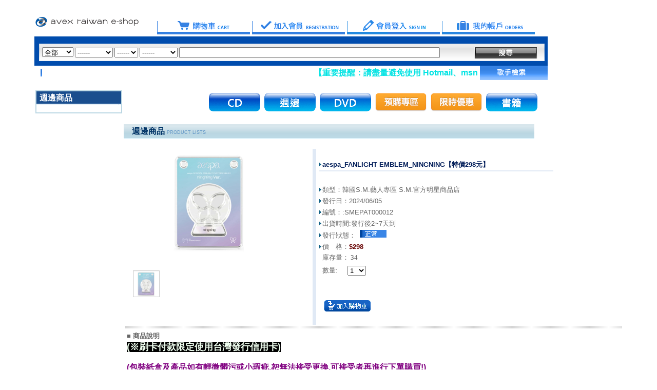

--- FILE ---
content_type: text/html; charset=utf-8
request_url: https://shopping.avex.com.tw/avex/Default.aspx?m=80E3CEC5ACBCD193F672C3247B4575D4BE1D743F00B33C6A&PubK=514190&Hash=1A6001DE27ED43DAD29DE1E4E273E8CE&ItemId=13415
body_size: 24861
content:

<!DOCTYPE html PUBLIC "-//W3C//DTD XHTML 1.0 Transitional//EN" "http://www.w3.org/TR/xhtml1/DTD/xhtml1-transitional.dtd">

<html xmlns="http://www.w3.org/1999/xhtml" >
<head><title>
	Avex e-shop - aespa_FANLIGHT EMBLEM_NINGNING【特價298元】
</title>
     <script src="//ajax.googleapis.com/ajax/libs/jquery/1.8/jquery.min.js" type="text/javascript" charset="utf-8"></script>
     <script src="//cdnjs.cloudflare.com/ajax/libs/jquery-cookie/1.4.1/jquery.cookie.js" charset="utf-8"></script>
    <script src="js/jquery.modal.js" type="text/javascript" charset="utf-8"></script>
    <link href="js/jquery.modal.css" rel="stylesheet" /><link href="js/jquery-ui.min.css" rel="stylesheet" type="text/css" />
    <script src="js/jquery-ui.min.js" type="text/javascript"></script>
    <meta name="keywords" content=avex 愛貝克思 e-shop CD DVD GOODS 週邊商品 音樂 />
    <meta name="description" content=avex 愛貝克思 e-shop />
<script type="text/javascript">
    $(document).ready(function () {
        $("#tbName").autocomplete({
            source: function (request, response) {
                $.ajax({
                    type: "POST",
                    contentType: "application/json; charset=utf-8",
                    url: "AutoComplete.asmx/GetData",
                    data: "{'DName':'" + document.getElementById('tbName').value + "'}",
                    dataType: "json",
                    success: function (data) {
                        response(data.d);
                    },
                    error: function (result) {
                    }
                });
            }
        });
    });
    function MM_swapImgRestore() { //v3.0
        var i, x, a = document.MM_sr; for (i = 0; a && i < a.length && (x = a[i]) && x.oSrc; i++) x.src = x.oSrc;
    }
    function MM_preloadImages() { //v3.0
        var d = document; if (d.images) {
            if (!d.MM_p) d.MM_p = new Array();
            var i, j = d.MM_p.length, a = MM_preloadImages.arguments; for (i = 0; i < a.length; i++)
                if (a[i].indexOf("#") != 0) { d.MM_p[j] = new Image; d.MM_p[j++].src = a[i]; }
        }
    }

    function MM_findObj(n, d) { //v4.01
        var p, i, x; if (!d) d = document; if ((p = n.indexOf("?")) > 0 && parent.frames.length) {
            d = parent.frames[n.substring(p + 1)].document; n = n.substring(0, p);
        }
        if (!(x = d[n]) && d.all) x = d.all[n]; for (i = 0; !x && i < d.forms.length; i++) x = d.forms[i][n];
        for (i = 0; !x && d.layers && i < d.layers.length; i++) x = MM_findObj(n, d.layers[i].document);
        if (!x && d.getElementById) x = d.getElementById(n); return x;
    }

    function MM_swapImage() { //v3.0
        var i, j = 0, x, a = MM_swapImage.arguments; document.MM_sr = new Array; for (i = 0; i < (a.length - 2) ; i += 3)
            if ((x = MM_findObj(a[i])) != null) { document.MM_sr[j++] = x; if (!x.oSrc) x.oSrc = x.src; x.src = a[i + 2]; }
    }
    function setDisplayGroup(layer, group) {
        var arrGroup = group.split(",");
        for (i = 0; i < arrGroup.length; i++) {
            if (document.getElementById(arrGroup[i]).style.display == "")
                document.getElementById(arrGroup[i]).style.display = "none";

            document.getElementById('Img_' + arrGroup[i]).src = 'images/index/Img_' + arrGroup[i] + '.gif';
        }

        document.getElementById(layer).style.display = "";
        document.getElementById('Img_' + layer).src = 'images/index/Img_' + layer + '_S.gif';
    }

    //-->
</script>
<link href="images/style.css" rel="stylesheet" type="text/css" />
<style type="text/css">
<!--
body {
	margin-left: 0px;
	margin-top: 0px;
	margin-right: 0px;
	margin-bottom: 0px;
}
-->
</style>
<style type="text/css">
	.ControlMain_Tree_Category1_TreeView1_0 { color:#CC0066;font-family:細明體;font-size:Small;text-decoration:none; }
	.ControlMain_Tree_Category1_TreeView1_1 { color:Black;font-family:細明體;font-size:Medium;font-weight:normal; }
	.ControlMain_Tree_Category1_TreeView1_2 { padding:0px 5px 0px 5px; }
	.ControlMain_Tree_Category1_TreeView1_3 { font-weight:normal; }
	.ControlMain_Tree_Category1_TreeView1_4 {  }
	.ControlMain_Tree_Category1_TreeView1_5 { color:#5555DD;text-decoration:underline; }
	.ControlMain_Tree_Category1_TreeView1_6 { padding:0px 0px 0px 0px; }
	.ControlMain_Tree_Category1_TreeView1_7 { color:#CC0066;font-family:細明體;font-size:Medium;text-decoration:underline; }
	.ControlMain_Tree_Category1_TreeView1_8 { color:#CC0066;font-family:細明體;font-size:Medium;text-decoration:underline; }

</style></head>
<body>
    <form method="post" action="./Default.aspx?m=80E3CEC5ACBCD193F672C3247B4575D4BE1D743F00B33C6A&amp;PubK=514190&amp;Hash=1A6001DE27ED43DAD29DE1E4E273E8CE&amp;ItemId=13415" id="form1">
<div class="aspNetHidden">
<input type="hidden" name="__EVENTTARGET" id="__EVENTTARGET" value="" />
<input type="hidden" name="__EVENTARGUMENT" id="__EVENTARGUMENT" value="" />
<input type="hidden" name="__LASTFOCUS" id="__LASTFOCUS" value="" />
<input type="hidden" name="ControlMain_Tree_Category1_TreeView1_ExpandState" id="ControlMain_Tree_Category1_TreeView1_ExpandState" value="" />
<input type="hidden" name="ControlMain_Tree_Category1_TreeView1_SelectedNode" id="ControlMain_Tree_Category1_TreeView1_SelectedNode" value="" />
<input type="hidden" name="ControlMain_Tree_Category1_TreeView1_PopulateLog" id="ControlMain_Tree_Category1_TreeView1_PopulateLog" value="" />
<input type="hidden" name="__VIEWSTATE" id="__VIEWSTATE" value="/[base64]/seW0jiDmraVkAgYPZBYCZg8VAwMxMDQDMTM1DOWAlueUsOS+huacqmQCBw9kFgJmDxUDAzEwNAMxMzYK5aSn5aGaIOaEm2QCCA9kFgJmDxUDAzEwNAMxNDEP5aSn54Sh6ZmQ5qiC5ZyYZAIJD2QWAmYPFQMDMTA0AzI5MgzlsI/[base64]/lpKflkoznvo7lp6zkuLhkAhoPZBYCZg8VAwMxMDQDMzQ2C0FGVEVSU0NIT09MZAIbD2QWAmYPFQMDMTA0AzM3Mg/[base64]/[base64]/[base64]/[base64]/[base64]/[base64]/[base64]/loZHohqDoo73lk4HlnKjoo73kvZzlj4rljIXoo53pgY7nqIvlj6/og73nlKLnlJ/ovJXlvq7liK7nl5Xlj4rlvq7msaHpu57vvIzlhbbngrrnhKHms5Xpgb/[base64]/5omL54eI5L2/[base64]/[base64]/pmZDlhafoh7PoqbLmjIflrprploDlt7/lj5bosqjvvIzmnKzlhazlj7jmnInmrIrmmqvlgZzmgqjnmoTluLPomZ/vvIzkuKbmi5LntZXmgqjkvb/[base64]/ku6XliLfljaHmlK/ku5josqjmrL7mlrnlvI/[base64]/[base64]/[base64]/[base64]/[base64]/bT1GNUJCRTgyRDE4RUJBNjIxNjY5QTcyODA5Q0U2RDgyRiI+6IGv57Wh5oiR5YCRPC9hPiB8PGEgY2xhc3M9Im1lbnU0IiBocmVmPSJkZWZhdWx0LmFzcHg/[base64]/xfT6/6W" />
</div>

<script type="text/javascript">
//<![CDATA[
var theForm = document.forms['form1'];
if (!theForm) {
    theForm = document.form1;
}
function __doPostBack(eventTarget, eventArgument) {
    if (!theForm.onsubmit || (theForm.onsubmit() != false)) {
        theForm.__EVENTTARGET.value = eventTarget;
        theForm.__EVENTARGUMENT.value = eventArgument;
        theForm.submit();
    }
}
//]]>
</script>


<script src="/avex/WebResource.axd?d=_74ccFVS40-9sUowIhxRs59DnVGR2ECA3p1JKeJBgW7ULOYBLycDa-hcUOolH0kbYMiBo5WtnIM2GKEg6Nd2kuAckRg1&amp;t=636227572247857481" type="text/javascript"></script>


<script src="/avex/WebResource.axd?d=jriK5IOAjvhM7oeSbA4RCKVN6El4EgxKvFwqSL_dJyKjp6mdNluhebmMwXgA-rGMk5JkAYc5wCdwsOIrAm4eRTAJgs81&amp;t=636227572247857481" type="text/javascript"></script>
<script type="text/javascript">
//<![CDATA[

    function TreeView_PopulateNodeDoCallBack(context,param) {
        WebForm_DoCallback(context.data.treeViewID,param,TreeView_ProcessNodeData,context,TreeView_ProcessNodeData,false);
    }
var ControlMain_Tree_Category1_TreeView1_Data = null;//]]>
</script>

<div class="aspNetHidden">

	<input type="hidden" name="__VIEWSTATEGENERATOR" id="__VIEWSTATEGENERATOR" value="EC277F37" />
	<input type="hidden" name="__EVENTVALIDATION" id="__EVENTVALIDATION" value="/wEdAB1+nB0ZPwMHDmYW3FYjuiC0YotopDHSJtGviY2Y/1bGCYpuHtIXiznNzWDx+JXfGxGFp1LaLgWuvkfWld18cs2WB8WiA+Kd7GpDdKIo99ac1+CvCzK1eXmISTpG5FzHdm+pjuj/9suHk6uS42pgYLFs+0ftrK7RF7b+0dEIiztOdRVykuWopVRZMZZayzFHhkDiaBhswM2vF/L/K+cD2FnWVyWToFWG+LulUZdM7/6Y48gp5wXXp86w7uEWHTB3qqtpJ2StH6uD/mo9/mN3lfZWjoFmOiDiXt9ar51C7n95S/KGBIRHngFnHyUB4t0OlSvY2CP2suHwhXpIm3mCsNFx4ccGDk8cSgecUAAd4hqIknUo3s4sdFcfKyS2rzxXWvZxfNn03pPqZ/iNANhw/ProbOejIuZNSEPU6kypo7rhizuWKFa8/8m9BR3BlpTkXhUdZ+lPxXcMrjrhaTfdiz2MMBa7BxXa37NPCmrTPQtTFLTb/uIYO/1WNFxB1tnrlLagQcjzh6Arsnd52NzpHhpHHfjD41F6AUUJG8KhupTgA2Icx2VhuRed6FNLgdKoWI8gWVBPGASaIG6gWqnhCbrZX33FUymwCYJFngNArP/jTG21oHIjw5yhsgnTECjEm+MF7b0K" />
</div>
        
    <table width="1000" border="0" align="center" cellpadding="0" cellspacing="0">
  <tr>
      
    <td><table width="1000" border="0" cellspacing="0" cellpadding="0">
      <tr>
        <td colspan="2">&nbsp;</td>
        </tr>
      <tr>
        <td width="215"><a href="Default.aspx"><img src="images/index/logo.gif" alt="" border="0" /></a></td>
        <td><table width="724" border="0" align="center" cellpadding="0" cellspacing="4">
          <tr>
            <td width="181"><a href="Default.aspx?m=397FB60B5C2F12936837BDE6E1475494&PubK=794287&Hash=52AE911B1236050CBB85E950C74DA25A" onmouseout="MM_swapImgRestore()" onmouseover="MM_swapImage('Image4','','images/index/menu03a.gif',0)"><img src="images/index/menu03.gif" name="Image4" width="181" height="47" border="0" id="Image4" /></a></td>
            
              <td width="181" valign="bottom"><a href="Default.aspx?m=A9C010432B9765C37ADCF0D0C13681D41F67D648FE4CF452&PubK=794287&Hash=52AE911B1236050CBB85E950C74DA25A" onmouseout="MM_swapImgRestore()" onmouseover="MM_swapImage('Image2','','images/index/menu01a.gif',1)"><img src="images/index/menu01.gif" alt="" name="Image2" width="181" height="47" border="0" id="Image2" /></a></td>
            <td width="181"><a href="Default.aspx?m=416493D1BB1EE8AEC01D524BAA8878FB&PubK=794287&Hash=52AE911B1236050CBB85E950C74DA25A" onmouseout="MM_swapImgRestore()" onmouseover="MM_swapImage('Image3','','images/index/menu02a.gif',1)"><img src="images/index/menu02.gif" name="Image3" width="181" height="47" border="0" id="Image3" /></a></td>
            <td><a href="Default.aspx?m=A9C010432B9765C38846652962A801AF&PubK=794287&Hash=52AE911B1236050CBB85E950C74DA25A" onmouseout="MM_swapImgRestore()" onmouseover="MM_swapImage('Image5','','images/index/menu04a.gif',1)"><img src="images/index/menu04.gif" name="Image5" width="181" height="47" border="0" id="Image5" /></a></td>
          </tr>
        </table></td>
      </tr>
    </table></td>
  </tr>
  <tr>
      
    <td><table width="1000" border="0" cellspacing="0" cellpadding="0">
      <tr>
        <td height="57" background="images/index/01.gif"><table width="970" border="0" align="center" cellpadding="0" cellspacing="0">
          <tr>
            <td height="6" colspan="2">            </tr>
          <tr>
            <td width="842"><label>
              <select name="ddStocks" id="ddStocks">
	<option value="0">全部</option>
	<option value="Y">有庫存</option>
	<option value="N">無庫存</option>

</select>
              <select name="ddMain_Cate" onchange="javascript:setTimeout(&#39;__doPostBack(\&#39;ddMain_Cate\&#39;,\&#39;\&#39;)&#39;, 0)" id="ddMain_Cate">
	<option selected="selected" value="------">------</option>
	<option value="101">CD</option>
	<option value="104">週邊商品</option>
	<option value="102">DVD</option>
	<option value="118">預購專區</option>
	<option value="119">特惠專區</option>
	<option value="122">雜誌圖書</option>

</select>
              <select name="ddSub_Cate" id="ddSub_Cate">
	<option value="------">------</option>

</select>
              <select name="ddName" id="ddName">
	<option value="0">------</option>
	<option value="SingerId">歌手</option>
	<option value="Name">產品名稱</option>

</select>
              <input name="tbName" type="text" maxlength="100" id="tbName" style="width:500px;" />
            </label></td>
            <td width="128"><a href="#" onmouseout="MM_swapImgRestore()" onmouseover="MM_swapImage('ImageButton','','images/index/04a.gif',1)"><input type="image" name="ImageButton" id="ImageButton" src="images/index/04.gif" /></a></td>
          </tr>
        </table></td>
      </tr>
      <tr>
          
        <td><table width="1000" border="0" cellspacing="0" cellpadding="0">
          <tr>
            <td width="28"><div align="center"><img src="images/index/03.gif" width="3" height="15" /></div></td>
            <td width="130" class="title16"></td>
            
            <td width="80" class="title16" style="text-align: center;"><a href="Default.aspx?m=416493D1BB1EE8AE9494F9A150F78CEB&PubK=794287&Hash=52AE911B1236050CBB85E950C74DA25A"  class="menu4"></a></td>
            <td width="629" class="title16"><marquee width="629" onMouseOver="this.stop()" onMouseOut="this.start()"><span style="color:#00E3E3">【重要提醒：請盡量避免使用 Hotmail、msn 信箱註冊會員】</span>　　　　　　　　　　　　　　　　　　　　　　　　　　　　　　　　　　　　　　　　<span style="color:#FF0DFF">本公司不會以電話、簡訊或其他方式，通知您付款時設定或操作錯誤(誤刷條碼12次)、訂單沒有成功被歸到團體名單或廠商寄貨錯誤等事由，遭銀行誤扣款項。自動提款機只有提（存）款及匯款功能，無法設定或解除分期付款，請您切勿依循其指令前往自動提款機做任何操作。</span>　　　　　　　　　　　　　　　　　　　　　　　　　　　　　　　　　　　　　　　　<span style="color:#"></span>　　　　　　　　　　　　　　　　　　　　　　　　　　　　　　　　　　　　　　　　<span style="color:#"></span>　　　　　　　　　　　　　　　　　　　　　　　　　　　　　　　　　　　　　　　　<span style="color:#"></span></marquee></td>
            <td width="133"><div align="right"><a href="Default.aspx?m=579F8755270275803D8D35EE4DC905C0&PubK=794287&Hash=52AE911B1236050CBB85E950C74DA25A" onmouseout="MM_swapImgRestore()" onmouseover="MM_swapImage('Image6','','images/index/02a.gif',1)"><img src="images/index/02.gif" name="Image6" width="132" height="28" border="0" id="Image6" /></a></div></td>
          </tr>
           </table>
        </td>
      </tr>      
    </table></td>
  </tr>
   
  <tr>
    <td>        
        
<script type="text/javascript" src="//s7.addthis.com/js/300/addthis_widget.js#pubid=ra-5493f89e7fa74b9e" async="async"></script>
<script language="javascript" type="text/javascript">
// <!CDATA[

function ImgPromote_onclick() {

}
    var addthis_config = {
    ui_language: "zh-tw"
}
// ]]>
</script>

<table width="1000" border="0" cellspacing="0" cellpadding="0">
    <tr>
      <td width="183" valign="top"><table width="165" border="0" align="center" cellpadding="0" cellspacing="2">
                <tr>
                    <td width="161">&nbsp;</td>
                </tr>
                <tr>
                    <td>
                        <table width="159" border="0" cellspacing="0" cellpadding="2">
                    <tr>
                      <td bgcolor="#BBD7E3"><table width="159" border="0" cellspacing="0" cellpadding="0">
                            <tr>
                                <td height="26" background="images/index/19.gif" bgcolor="#FFFFFF">&nbsp;&nbsp;<span class="title15"><span id="ControlMain_lbMain_Name">週邊商品</span></span></td>
                            </tr>
                            <tr>
                                <td bgcolor="#FFFFFF">
                                    

<link href="StyleSheet4.css" rel="stylesheet" type="text/css" />

<table width="165" border="0" align="center" cellpadding="0" cellspacing="2">
    <tr>
    	<td width="161">
            <a href="#ControlMain_Tree_Category1_TreeView1_SkipLink"><img alt="略過巡覽連結。" src="/avex/WebResource.axd?d=oavvm4SXAnqnbrfYBQff3UfJcpMRVKa2jgBaeG8OA2fpRV86L0ngNvGfkWR3fEhHmSKMTM_KLAsITYHDysObl4F-zks1&amp;t=636227572247857481" width="0" height="0" style="border-width:0px;" /></a><div id="ControlMain_Tree_Category1_TreeView1" style="color:#CC0066;font-family:細明體;font-size:Small;">

</div><a id="ControlMain_Tree_Category1_TreeView1_SkipLink"></a>
            
        </td>
    </tr>
    </table>
<span id="ControlMain_Tree_Category1_lbPageCode" style="color:White;font-size:X-Small;">3020</span></td>
                            </tr>
                        </table>
                        </td>
                        </tr>
                        </table>
                    </td>
                </tr>
                <tr>
                    <td>&nbsp;</td>
                </tr>
                <tr>
                    <td>
                                    
                                </td>
                </tr>
                <tr>
                    <td>&nbsp;</td>
                </tr>
            </table></td>
      <td width="817" valign="top"><table width="817" border="0" cellspacing="1" cellpadding="0">
          <tr>
            <td>

<table width="165" border="0" align="center" cellpadding="0" cellspacing="2">
    <tr>
    	<td width="161">&nbsp;</td>
    </tr>
    <tr>
        <td>
            <table id="ControlMain_LeftMenu_DataList10" cellspacing="0" align="Center" style="border-collapse:collapse;">
	<tr>
		<td><table>
                    <tr>
                        <td width="161">
                            <a href='Default.aspx?m=5497ECC2BEE6BF3FA491571969BACE0D395DC8DE48179B75&PubK=794287&Hash=52AE911B1236050CBB85E950C74DA25A&ItemId=101' onmouseout='MM_swapImgRestore()' onmouseover="MM_swapImage('N101','','Uploads/Main_Cate/menu05.gif',1)" >
                                <img src='Uploads/Main_Cate/menu05a.gif' alt="" name='N101' border="0" id='N101' />
                            </a>
                        </td>
                    </tr></table>
                </td><td><table>
                    <tr>
                        <td width="161">
                            <a href='Default.aspx?m=5497ECC2BEE6BF3FA491571969BACE0D395DC8DE48179B75&PubK=794287&Hash=52AE911B1236050CBB85E950C74DA25A&ItemId=104' onmouseout='MM_swapImgRestore()' onmouseover="MM_swapImage('N104','','Uploads/Main_Cate/menu08a.gif',1)" >
                                <img src='Uploads/Main_Cate/menu08.gif' alt="" name='N104' border="0" id='N104' />
                            </a>
                        </td>
                    </tr></table>
                </td><td><table>
                    <tr>
                        <td width="161">
                            <a href='Default.aspx?m=5497ECC2BEE6BF3FA491571969BACE0D395DC8DE48179B75&PubK=794287&Hash=52AE911B1236050CBB85E950C74DA25A&ItemId=102' onmouseout='MM_swapImgRestore()' onmouseover="MM_swapImage('N102','','Uploads/Main_Cate/menu06a.gif',1)" >
                                <img src='Uploads/Main_Cate/menu06.gif' alt="" name='N102' border="0" id='N102' />
                            </a>
                        </td>
                    </tr></table>
                </td><td><table>
                    <tr>
                        <td width="161">
                            <a href='Default.aspx?m=5497ECC2BEE6BF3FA491571969BACE0D395DC8DE48179B75&PubK=794287&Hash=52AE911B1236050CBB85E950C74DA25A&ItemId=118' onmouseout='MM_swapImgRestore()' onmouseover="MM_swapImage('N118','','Uploads/Main_Cate/nav4_preorder_over.jpg',1)" >
                                <img src='Uploads/Main_Cate/nav4_preorder_normal.jpg' alt="" name='N118' border="0" id='N118' />
                            </a>
                        </td>
                    </tr></table>
                </td><td><table>
                    <tr>
                        <td width="161">
                            <a href='Default.aspx?m=5497ECC2BEE6BF3FA491571969BACE0D395DC8DE48179B75&PubK=794287&Hash=52AE911B1236050CBB85E950C74DA25A&ItemId=119' onmouseout='MM_swapImgRestore()' onmouseover="MM_swapImage('N119','','Uploads/Main_Cate/nav5_sale_over.jpg',1)" >
                                <img src='Uploads/Main_Cate/nav5_sale_normal.jpg' alt="" name='N119' border="0" id='N119' />
                            </a>
                        </td>
                    </tr></table>
                </td><td><table>
                    <tr>
                        <td width="161">
                            <a href='Default.aspx?m=5497ECC2BEE6BF3FA491571969BACE0D395DC8DE48179B75&PubK=794287&Hash=52AE911B1236050CBB85E950C74DA25A&ItemId=122' onmouseout='MM_swapImgRestore()' onmouseover="MM_swapImage('N122','','Uploads/Main_Cate/menu07a.gif',1)" >
                                <img src='Uploads/Main_Cate/menu07.gif' alt="" name='N122' border="0" id='N122' />
                            </a>
                        </td>
                    </tr></table>
                </td>
	</tr>
</table>
        </td>
    </tr>
    <tr>
    	<td>&nbsp;</td>
    </tr>
</table></td>
          </tr>
          <tr>
            <td height="3"><table width="800" border="0" cellspacing="0" cellpadding="0">
                <tr>
                  <td height="28" background="images/index/18.gif">&nbsp;&nbsp;&nbsp;&nbsp;<span class="title6">&nbsp;</span><span class="title11"><span id="ControlMain_lbTitle">週邊商品</span> </span><span class="title6"> </span><span class="explain1">PRODUCT LISTS</span></td>
                </tr>
            </table></td>
          </tr>
          
          <tr>
            <td>&nbsp;</td>
          </tr>
          <tr>
            <td valign="top"><table width="793" border="0" cellspacing="2" cellpadding="2">
                <tr>
                  <td width="300" valign="top" style="height: 332px"><table width="300" border="0" cellspacing="2" cellpadding="0">
                    <tr>
                      <td style="width: 70px"></td>
                      <td style="width: 281px">
                                &nbsp;<img id="ImgPromote" src="Uploads/Product/O_20240513124609_0.jpg" width="200" height="200" onclick="return ImgPromote_onclick()" /></td>
                    </tr>
                    <tr>
                      <td style="height: 106px;" colspan="2"><table width="250" border="0" align="center" cellpadding="0" cellspacing="5">
                          <tr>
                            <td><table width="50" border="0" cellpadding="1" cellspacing="0" bgcolor="#CCCCCC">
                                <tr>
                                  <td><a href="#" onmouseover="MM_swapImage('ImgPromote','','Uploads/Product/O_20240513124609_0.jpg',1)"><img src="Uploads/Product/20240513124609_0.jpg" alt="" width="50" border="0" /></a></td>
                                  
                                </tr>
                            </table></td>
                            <td><table width="50" border="0" cellpadding="1" cellspacing="0" bgcolor="#CCCCCC">
                                <tr>
                                  <td bgcolor="#FFFFFF">&nbsp;</td>
                                </tr>
                            </table></td>
                            <td><table width="50" border="0" cellpadding="1" cellspacing="0" bgcolor="#CCCCCC">
                                <tr>
                                  <td bgcolor="#FFFFFF">&nbsp;</td>
                                </tr>
                            </table></td>
                            <td><table width="50" border="0" cellpadding="1" cellspacing="0" bgcolor="#CCCCCC">
                                <tr>
                                  <td bgcolor="#FFFFFF">&nbsp;</td>
                                </tr>
                            </table></td>
                            <td><table width="50" border="0" cellpadding="1" cellspacing="0" bgcolor="#CCCCCC">
                                <tr>
                                  <td bgcolor="#FFFFFF">&nbsp;</td>
                                </tr>
                            </table></td>
                          </tr>
                      </table></td>
                    </tr>
                  </table></td>
                  <td width="1" valign="top" bgcolor="#E0E9F5" style="height: 332px">&nbsp;</td>
                  <td width="490" valign="top" style="height: 332px"><table width="450" border="0" cellspacing="2" cellpadding="0">
                    <tr>
                      <td style="width: 21px">&nbsp;</td>
                      <td width="96%">&nbsp;</td>
                    </tr>
                    <tr>
                      <td style="width: 21px"><div align="center"><img src="images/icon/07.gif" alt="" width="4" height="7" /></div></td>
                      <td class="title6"><strong><span id="ControlMain_lbName">aespa_FANLIGHT EMBLEM_NINGNING【特價298元】</span></strong></td>
                    </tr>
                    <tr>
                      <td height="2" colspan="2" bgcolor="#E0E9F5">                        </tr>
                    <tr>
                      <td colspan="2"><div align="left"><span class="contents"><span id="ControlMain_lbSpecification"></span></span></div></td>
                      </tr>
                    <tr>
                      <td style="width: 21px">&nbsp;</td>
                      <td class="contents">&nbsp;</td>
                    </tr>
                    <tr>
                      <td style="width: 21px"><div align="center"><img src="images/icon/07.gif" alt="" width="4" height="7" /></div></td>
                      <td class="contents">類型：<span id="ControlMain_lbType">韓國S.M.藝人專區 S.M.官方明星商品店 </span> </td>
                    </tr>
                    <tr>
                      <td style="width: 21px"><div align="center"><img src="images/icon/07.gif" alt="" width="4" height="7" /></div></td>
                      <td class="contents">發行日：<span id="ControlMain_lbStartDate">2024/06/05</span></td>
                    </tr>
                    <tr>
                      <td style="width: 21px"><div align="center"><img src="images/icon/07.gif" alt="" width="4" height="7" /></div></td>
                      <td class="contents">編號：:<span id="ControlMain_lbItem">SMEPAT000012</span></td>
                    </tr>
                    <tr>
                      <td style="width: 21px"><div align="center"><img src="images/icon/07.gif" alt="" width="4" height="7" /></div></td>
                      <td class="contents">出貨時間:<span id="ControlMain_lbShippingDate">發行後2~7天到</span> </td>
                    </tr>
                    <tr>
                      <td style="width: 21px"><div align="center"><img src="images/icon/07.gif" alt="" width="4" height="7" /></div></td>
                      <td class="contents">發行狀態：&nbsp;
                        <img id="ControlMain_ImgState" src="images/icon1/a02.gif" />&nbsp;</td>
                    </tr>
                    <tr>
                      <td style="width: 21px"><div align="center"><img src="images/icon/07.gif" alt="" width="4" height="7" /></div></td>
                      <td class="contents">價　格：<span class="menu16">$<span id="ControlMain_lbPrice">298</span></span></td>
                    </tr>
                    <tr>
                      <td style="width: 21px"><div align="center"></div></td>
                      <td>
                          庫存量：<label>
                              <span id="ControlMain_lbStock">34</span></label></td>
                    </tr>
                    <tr>
                      <td style="width: 21px; height: 30px;">&nbsp;</td>
                      <td style="height: 30px">
                      <table width="450" border="0" cellspacing="0" cellpadding="0">
                            <tr>
                              <td width="49">數量:&nbsp;<a href="" onmouseout="MM_swapImgRestore()" onmouseover="MM_swapImage('Image451','','images/icon1/b02.gif',0)"></a></td>
                              <td width="401">
                          <select name="ControlMain$tbQuantities" id="ControlMain_tbQuantities">
	<option value="1">1</option>
	<option value="2">2</option>
	<option value="3">3</option>
	<option value="4">4</option>
	<option value="5">5</option>
	<option value="6">6</option>
	<option value="7">7</option>
	<option value="8">8</option>
	<option value="9">9</option>
	<option value="10">10</option>

</select>
                          </td>
                            </tr>
                          </table>
                      </td>
                    </tr>
                    
                       
                      
                    <tr>
                      <td style="width: 21px;">&nbsp;</td>
                      <td>
                          
                       </td>
                    </tr>
                    <tr>
                      <td style="width: 21px;">&nbsp;</td>
                      <td>
                        
                      </td>
                    </tr>
                    <tr>
                      <td style="width: 21px; height: 30px;">&nbsp;</td>
                      <td>
                        <span id="ControlMain_lbLyrics"></span>
                          <input type="image" name="ControlMain$ImageButton101" id="ControlMain_ImageButton101" src="images/index/21.gif" onclick="javascript:WebForm_DoPostBackWithOptions(new WebForm_PostBackOptions(&quot;ControlMain$ImageButton101&quot;, &quot;&quot;, true, &quot;&quot;, &quot;&quot;, false, false))" style="height:28px;width:97px;" />
                      </td>
                    </tr>
                    
                    <tr>
                      <td style="width: 21px">&nbsp;</td>
                      <td>
                          <div class="addthis_native_toolbox" style="display:inline-block">
                          </div>
                          <div class="addthis_toolbox addthis_default_style addthis_20x20_style" style="display:inline-block">
                          <a class="addthis_button_facebook"></a>
                          <a class="addthis_button_twitter"></a>
                          <a class="addthis_button_plurk"></a>
                              </div>
                      </td>
                    </tr>
                  </table></td>
                </tr>
                <tr>
                <td height="1" colspan="3" background="images/icon/05.gif">                    </tr>
                <tr>
                  <td height="1" colspan="3" class="title6"><table width="100%" border="0" cellspacing="2" cellpadding="0">
                    <tr>
                      <td>■ 商品說明 </td>
                    </tr>
                    <tr>
                      <td><span class="contents"><span id="ControlMain_lbFeature"><div style="color: rgb(102, 102, 102); font-family: Verdana, Arial, Helvetica, &quot;sans-serif&quot;; font-size: 13.3333px;">
	<strong style="color: rgb(240, 255, 240); font-size: 18px; font-family: Verdana, Arial, Helvetica, sans-serif;"><span style="font-family: Arial, Verdana, sans-serif;"><span style="background-color: rgb(0, 0, 0);">(※刷卡付款限定使用台灣發行信用卡)</span></span></strong></div>
<div style="color: rgb(102, 102, 102); font-family: Verdana, Arial, Helvetica, sans-serif; font-size: 13.3333px;">
	&nbsp;</div>
<div style="color: rgb(102, 102, 102); font-family: Verdana, Arial, Helvetica, sans-serif; font-size: 13.3333px;">
	<strong style="text-align: justify; font-size: 16px;"><span style="color: rgb(128, 0, 128);">(包裝紙盒及產品如有輕微髒污或小瑕疵,恕無法接受更換,可接受者再進行下單購買!)</span></strong></div>
<div style="color: rgb(102, 102, 102); font-family: Verdana, Arial, Helvetica, sans-serif; font-size: 13.3333px;">
	&nbsp;</div>
<div style="color: rgb(102, 102, 102); font-family: Verdana, Arial, Helvetica, sans-serif; font-size: 13.3333px;">
	<span style="color: rgb(0, 0, 0); font-size: 14px;">◆◆◆◆◆◆◆◆◆◆◆◆◆◆◆◆◆◆◆◆◆◆◆◆◆◆◆◆◆◆◆◆◆◆◆◆◆◆◆◆◆◆◆◆◆◆◆◆</span></div>
<div style="color: rgb(102, 102, 102); font-family: Verdana, Arial, Helvetica, sans-serif; font-size: 13.3333px;">
	<strong style="color: rgb(0, 51, 153); font-size: 16px;">▲此產品為韓國原裝進口，請可接受以下幾點聲明再購買。</strong></div>
<div style="color: rgb(102, 102, 102); font-family: Verdana, Arial, Helvetica, sans-serif; font-size: 13.3333px;">
	<div>
		<span style="font-size: 16px;"><span style="color: rgb(0, 51, 153);"><strong>※收到此商品後請盡快檢查產品本體是否有故障(不會亮)，如超過7天則恕不予接受更換及退貨。</strong></span></span></div>
	<div>
		<span style="font-size: 16px;"><span style="color: rgb(0, 51, 153);"><strong>※產品本體因是塑膠製品在製作及包裝過程可能產生輕微刮痕及微污點，其為無法避免之狀況，如屬此情形恕不予退換貨。若</strong></span></span><span style="color: rgb(0, 51, 153);"><strong><span style="font-size: 16px;">燈面上有黑點、氣泡點和輕微髒汙因不影響手燈使用不予更換。輕微的殘膠和髒汙可用拭鏡布或電腦螢幕擦拭布沾酒精擦拭去除。</span></strong></span></div>
	<div>
		<span style="font-size: 16px;"><span style="color: rgb(0, 51, 153);"><strong>※商品外盒包裝是為了保護商品內容，寄送過程若造成外盒污點損傷，因不影響內容物，恕不接受退換貨。敬請見諒。</strong></span></span></div>
	<div>
		<strong style="color: rgb(0, 51, 153); font-size: 16px;">※拆封商品時請全程錄影，保障雙方權益。</strong></div>
	<div>
		<strong style="color: rgb(0, 51, 153); font-size: 16px;">※消費者如屬要求完美主義者還請至其他店面選購!</strong></div>
</div>
<p style="color: rgb(102, 102, 102); font-family: Verdana, Arial, Helvetica, &quot;sans-serif&quot;; font-size: 13.3333px;">
	<span style="color: rgb(0, 0, 0); font-family: Verdana, Arial, Helvetica, sans-serif; font-size: 14px;">◆◆◆◆◆◆◆◆◆◆◆◆◆◆◆◆◆◆◆◆◆◆◆◆◆◆◆◆◆◆◆◆◆◆◆◆◆◆◆◆◆◆◆◆◆◆◆◆</span></p>
<div style="color: rgb(102, 102, 102); font-family: Verdana, Arial, Helvetica, &quot;sans-serif&quot;; font-size: 13.3333px;">
	<strong><span style="color: rgb(0, 0, 0);"><span style="font-size: 16px;"><span style="background-color: rgb(255, 255, 0);">Item : NINGNING_</span></span><span style="font-size: 16px;"><span style="background-color: rgb(255, 255, 0);">a</span></span></span><span style="font-size: 16px; color: rgb(0, 0, 0);"><span style="background-color: rgb(255, 255, 0);">espa OFFICIAL FANLIGHT EMBLEM (1pc)</span></span></strong></div>
<div style="color: rgb(102, 102, 102); font-family: Verdana, Arial, Helvetica, &quot;sans-serif&quot;; font-size: 13.3333px;">
	<strong><span style="color: rgb(0, 0, 0);"><span style="font-size: 16px;">Material: PC, PET</span></span></strong></div>
<div style="color: rgb(102, 102, 102); font-family: Verdana, Arial, Helvetica, &quot;sans-serif&quot;; font-size: 13.3333px;">
	<strong><span style="color: rgb(0, 0, 0);"><span style="font-size: 16px;">Size:&nbsp;</span></span></strong></div>
<div style="color: rgb(102, 102, 102); font-family: Verdana, Arial, Helvetica, &quot;sans-serif&quot;; font-size: 13.3333px;">
	<strong><span style="color: rgb(0, 0, 0);"><span style="font-size: 16px;">- KARINA Emblem: 47 X 23 X 60 (mm)</span></span></strong></div>
<div style="color: rgb(102, 102, 102); font-family: Verdana, Arial, Helvetica, &quot;sans-serif&quot;; font-size: 13.3333px;">
	<strong><span style="color: rgb(0, 0, 0);"><span style="font-size: 16px;">- GISELLE Emblem: 39 X 23 X 60 (mm)</span></span></strong></div>
<div style="color: rgb(102, 102, 102); font-family: Verdana, Arial, Helvetica, &quot;sans-serif&quot;; font-size: 13.3333px;">
	<strong><span style="color: rgb(0, 0, 0);"><span style="font-size: 16px;">- WINTER Emblem: 51 X 23 X 63 (mm)</span></span></strong></div>
<div style="color: rgb(102, 102, 102); font-family: Verdana, Arial, Helvetica, &quot;sans-serif&quot;; font-size: 13.3333px;">
	<strong><span style="color: rgb(0, 0, 0);"><span style="font-size: 16px;"><span style="background-color:#ee82ee;">- NINGNING Emblem: 50 X 23 X 56 (mm)</span></span></span></strong></div>
<div style="color: rgb(102, 102, 102); font-family: Verdana, Arial, Helvetica, &quot;sans-serif&quot;; font-size: 13.3333px;">
	<strong><span style="color: rgb(0, 0, 0);"><span style="font-size: 16px;">Weight : 40g</span></span></strong></div>
<div style="color: rgb(102, 102, 102); font-family: Verdana, Arial, Helvetica, &quot;sans-serif&quot;; font-size: 13.3333px;">
	<strong><span style="color: rgb(0, 0, 0);"><span style="font-size: 16px;">Made in Korea</span></span></strong></div>
<div style="color: rgb(102, 102, 102); font-family: Verdana, Arial, Helvetica, &quot;sans-serif&quot;; font-size: 13.3333px;">
	&nbsp;</div>
<div style="color: rgb(102, 102, 102); font-family: Verdana, Arial, Helvetica, &quot;sans-serif&quot;; font-size: 13.3333px;">
	<strong><span style="color: rgb(0, 0, 0);"><span style="font-size: 16px;">* Package Size: 95 X 26 X 130 (mm)</span></span></strong></div>
<div style="color: rgb(102, 102, 102); font-family: Verdana, Arial, Helvetica, &quot;sans-serif&quot;; font-size: 13.3333px;">
	&nbsp;</div>
<div style="color: rgb(102, 102, 102); font-family: Verdana, Arial, Helvetica, &quot;sans-serif&quot;; font-size: 13.3333px;">
	<span style="color: rgb(0, 0, 0);"><span style="font-size: 16px;">[Notice]</span></span></div>
<div style="color: rgb(102, 102, 102); font-family: Verdana, Arial, Helvetica, &quot;sans-serif&quot;; font-size: 13.3333px;">
	<span style="color: rgb(0, 0, 0);"><span style="font-size: 16px;">- This product is intended for people over the age of 14 and is not intended for children.</span></span></div>
<div style="color: rgb(102, 102, 102); font-family: Verdana, Arial, Helvetica, &quot;sans-serif&quot;; font-size: 13.3333px;">
	&nbsp;</div>
<div style="color: rgb(102, 102, 102); font-family: Verdana, Arial, Helvetica, &quot;sans-serif&quot;; font-size: 13.3333px;">
	<div>
		<span style="color: rgb(0, 0, 0);"><span style="font-size: 16px;">1. Water or physical damage without aespa Official Fanlight emblem may cause product malfunction or damage.</span></span></div>
	<div>
		&nbsp;</div>
	<div>
		<span style="color: rgb(0, 0, 0);"><span style="font-size: 16px;"><img alt="" src="https://shopping.avex.com.tw/avex/SMEPAT000009" /><img alt="" src="https://shopping.avex.com.tw/avex/Uploads/image/SMEPAT000009_1.jpg" style="width: 960px; height: 829px;" /><img alt="" src="https://shopping.avex.com.tw/avex/Uploads/image/SMEPAT000009_2.jpg" style="width: 960px; height: 970px;" /><img alt="" src="https://shopping.avex.com.tw/avex/Uploads/image/SMEPAT000009_3.jpg" style="width: 960px; height: 948px;" /><img alt="" src="https://shopping.avex.com.tw/avex/Uploads/image/SMEPAT000009_4.jpg" style="width: 960px; height: 990px;" /><img alt="" src="https://shopping.avex.com.tw/avex/Uploads/image/SMEPAT000009_5.jpg" style="width: 959px; height: 950px;" /><img alt="" src="https://shopping.avex.com.tw/avex/Uploads/image/SMEPAT000009_6.jpg" style="width: 960px; height: 949px;" /><img alt="" src="https://shopping.avex.com.tw/avex/Uploads/image/SMEPAT000009_7.jpg" style="width: 959px; height: 800px;" /><img alt="" src="https://shopping.avex.com.tw/avex/Uploads/image/SMEPAT000009_8.jpg" style="width: 960px; height: 947px;" /><img alt="" src="https://shopping.avex.com.tw/avex/Uploads/image/SMEPAT000009_9.jpg" style="width: 959px; height: 828px;" /><img alt="" src="https://shopping.avex.com.tw/avex/Uploads/image/SMEPAT000009_10.jpg" style="width: 959px; height: 835px;" /><img alt="" src="https://shopping.avex.com.tw/avex/Uploads/image/SMEPAT000009_11.jpg" style="width: 960px; height: 1024px;" /></span></span></div>
</div>
<p>
	&nbsp;</p>
</span></span></td>
                    </tr>
                    <tr>
                      <td>■ 曲　　目 </td>
                    </tr>
                    <tr>
                      <td><span class="contents"><span id="ControlMain_lbSongList"></span></span></td>
                    </tr>
                    <tr>
                      <td>■ 購物說明 </td>
                    </tr>
                    <tr>
                      <td><span class="contents"><span id="ControlMain_lbShoppingGuide"><div style="color: rgb(102, 102, 102); line-height: 20px; font-family: Verdana, Arial, Helvetica, sans-serif; font-size: 13.3333px;">
	<span style="color: rgb(0, 0, 0);">※提醒您，若您有1次以上未於通知期限內至該指定門巿取貨，本公司有權暫停您的帳號，並拒絕您使用本公司e-shop購物服務，請您珍惜訂購資源及自身權益。</span></div>
<div style="color: rgb(102, 102, 102); line-height: 20px; font-family: Verdana, Arial, Helvetica, sans-serif; font-size: 13.3333px;">
	<span style="color: rgb(0, 0, 0);">※在您訂購後若因庫存異動不足，以至無法出貨，愛貝克思e-shop會通知您；若是以刷卡支付貨款方式，則不會向銀行請款。</span></div>
<div style="color: rgb(102, 102, 102); line-height: 20px; font-family: Verdana, Arial, Helvetica, sans-serif; font-size: 13.3333px;">
	&nbsp;</div>
<div style="color: rgb(102, 102, 102); line-height: 20px; font-family: Verdana, Arial, Helvetica, sans-serif; font-size: 13.3333px;">
	<span style="color: rgb(0, 0, 0);">◆◆◆◆◆◆◆◆◆◆◆◆◆◆◆◆◆◆◆◆◆◆◆◆ 抵制詐騙！愛貝克思e-shop提醒您 ◆◆◆◆◆◆◆◆◆◆◆◆◆◆◆◆◆◆◆</span></div>
<div style="color: rgb(102, 102, 102); font-family: Verdana, Arial, Helvetica, sans-serif; font-size: 13.3333px;">
	<span style="color: rgb(0, 0, 0);">近來詐騙猖獗，手法層出不窮，再次提醒您!</span></div>
<div style="color: rgb(102, 102, 102); font-family: Verdana, Arial, Helvetica, sans-serif; font-size: 13.3333px;">
	<span style="color: rgb(0, 0, 0);">愛貝克思e-shop不會以任何名義要求您提供個人帳戶等各項相關資料，</span></div>
<div style="color: rgb(102, 102, 102); font-family: Verdana, Arial, Helvetica, sans-serif; font-size: 13.3333px;">
	<span style="color: rgb(0, 0, 0);">以電話要求顧客進行轉帳或至ATM解除設定，和其他交付金錢的行為，請顧客謹慎小心。</span></div>
<div style="color: rgb(102, 102, 102); font-family: Verdana, Arial, Helvetica, sans-serif; font-size: 13.3333px;">
	<span style="color: rgb(0, 0, 0);">建議您定期更新系統病毒碼及網站密碼, 以確保帳戶安全</span></div>
<div style="color: rgb(102, 102, 102); font-family: Verdana, Arial, Helvetica, sans-serif; font-size: 13.3333px;">
	<span style="color: rgb(0, 0, 0);">如接獲疑似詐騙電話，可撥打165反詐騙諮詢專線查證！</span></div>
<div style="color: rgb(102, 102, 102); font-family: Verdana, Arial, Helvetica, sans-serif; font-size: 13.3333px;">
	<span style="color: rgb(0, 0, 0);">◆◆◆◆◆◆◆◆◆◆◆◆◆◆◆◆◆◆◆◆◆◆◆◆◆◆◆◆◆◆◆◆◆◆◆◆◆◆◆◆◆◆◆◆◆◆◆◆◆◆◆◆◆◆◆◆◆◆◆◆◆◆◆◆</span><span style="color: rgb(0, 0, 0);">◆◆◆</span></div>
</span></span></td>
                    </tr>
                  </table>
                </tr>
                <tr>
                  <td height="1" colspan="3" class="contents"><table width="100%" border="0" cellspacing="0" cellpadding="0">
                    <tr>
                      <td height="28" background="images/index/18.gif">&nbsp;&nbsp;&nbsp;&nbsp;<span class="title6">&nbsp;相關推薦</span></td>
                    </tr>
                  </table>
                </tr>
                <tr>
                   <td height="1" colspan="3" class="contents" valign=top>
              	        <table width="698" border="0" align="center" cellpadding="0" cellspacing="10">
                            <tr>
                                <td valign=top>
                                    <table id="ControlMain_DataList2" cellspacing="0" cellpadding="8" align="Left" style="height:100px;width:85px;border-collapse:collapse;">
	<tr>
		<td valign="top">
                                            <a href="Default.aspx?m=80E3CEC5ACBCD193F672C3247B4575D4BE1D743F00B33C6A&PubK=794287&Hash=52AE911B1236050CBB85E950C74DA25A&ItemId=12317" class="menu2"><img src='Uploads/Product/20211006114609_0.jpg' border=0 width='85' height='85' /></a><br />
                                            <br />
                                            <div align="center"><a href="Default.aspx?m=80E3CEC5ACBCD193F672C3247B4575D4BE1D743F00B33C6A&PubK=794287&Hash=52AE911B1236050CBB85E950C74DA25A&ItemId=12317" class="menu2">第一張迷你專輯’Savage’ (SYNK DIVE ver.)送海報</a></div>    
                                        </td><td valign="top">
                                            <a href="Default.aspx?m=80E3CEC5ACBCD193F672C3247B4575D4BE1D743F00B33C6A&PubK=794287&Hash=52AE911B1236050CBB85E950C74DA25A&ItemId=12318" class="menu2"><img src='Uploads/Product/20211006114751_0.jpg' border=0 width='85' height='85' /></a><br />
                                            <br />
                                            <div align="center"><a href="Default.aspx?m=80E3CEC5ACBCD193F672C3247B4575D4BE1D743F00B33C6A&PubK=794287&Hash=52AE911B1236050CBB85E950C74DA25A&ItemId=12318" class="menu2">第一張迷你專輯’Savage’ (Hallucination Quest ver.)</a></div>    
                                        </td><td valign="top">
                                            <a href="Default.aspx?m=80E3CEC5ACBCD193F672C3247B4575D4BE1D743F00B33C6A&PubK=794287&Hash=52AE911B1236050CBB85E950C74DA25A&ItemId=12319" class="menu2"><img src='Uploads/Product/20211006114656_0.jpg' border=0 width='85' height='85' /></a><br />
                                            <br />
                                            <div align="center"><a href="Default.aspx?m=80E3CEC5ACBCD193F672C3247B4575D4BE1D743F00B33C6A&PubK=794287&Hash=52AE911B1236050CBB85E950C74DA25A&ItemId=12319" class="menu2">第一張迷你專輯’Savage’ (P.O.S ver.)送海報</a></div>    
                                        </td><td valign="top">
                                            <a href="Default.aspx?m=80E3CEC5ACBCD193F672C3247B4575D4BE1D743F00B33C6A&PubK=794287&Hash=52AE911B1236050CBB85E950C74DA25A&ItemId=12361" class="menu2"><img src='Uploads/Product/20211103172518_0.jpg' border=0 width='85' height='85' /></a><br />
                                            <br />
                                            <div align="center"><a href="Default.aspx?m=80E3CEC5ACBCD193F672C3247B4575D4BE1D743F00B33C6A&PubK=794287&Hash=52AE911B1236050CBB85E950C74DA25A&ItemId=12361" class="menu2">aespa 2022 SEASON'S GREETINGS</a></div>    
                                        </td><td valign="top">
                                            <a href="Default.aspx?m=80E3CEC5ACBCD193F672C3247B4575D4BE1D743F00B33C6A&PubK=794287&Hash=52AE911B1236050CBB85E950C74DA25A&ItemId=12436" class="menu2"><img src='Uploads/Product/20211224165825_0.jpg' border=0 width='85' height='85' /></a><br />
                                            <br />
                                            <div align="center"><a href="Default.aspx?m=80E3CEC5ACBCD193F672C3247B4575D4BE1D743F00B33C6A&PubK=794287&Hash=52AE911B1236050CBB85E950C74DA25A&ItemId=12436" class="menu2">2021 Winter SMTOWN :  SMCU EXPRESS (aespa)</a></div>    
                                        </td><td valign="top">
                                            <a href="Default.aspx?m=80E3CEC5ACBCD193F672C3247B4575D4BE1D743F00B33C6A&PubK=794287&Hash=52AE911B1236050CBB85E950C74DA25A&ItemId=12539" class="menu2"><img src='Uploads/Product/20220704155127_0.jpg' border=0 width='85' height='85' /></a><br />
                                            <br />
                                            <div align="center"><a href="Default.aspx?m=80E3CEC5ACBCD193F672C3247B4575D4BE1D743F00B33C6A&PubK=794287&Hash=52AE911B1236050CBB85E950C74DA25A&ItemId=12539" class="menu2">第二張迷你專輯Girls (KWANGYA Ver.)(送海報)</a></div>    
                                        </td><td valign="top">
                                            <a href="Default.aspx?m=80E3CEC5ACBCD193F672C3247B4575D4BE1D743F00B33C6A&PubK=794287&Hash=52AE911B1236050CBB85E950C74DA25A&ItemId=12542" class="menu2"><img src='Uploads/Product/20220704155510_0.jpg' border=0 width='85' height='85' /></a><br />
                                            <br />
                                            <div align="center"><a href="Default.aspx?m=80E3CEC5ACBCD193F672C3247B4575D4BE1D743F00B33C6A&PubK=794287&Hash=52AE911B1236050CBB85E950C74DA25A&ItemId=12542" class="menu2">第二張迷你專輯Girls (Real World Ver.)(送海報)</a></div>    
                                        </td><td valign="top">
                                            <a href="Default.aspx?m=80E3CEC5ACBCD193F672C3247B4575D4BE1D743F00B33C6A&PubK=794287&Hash=52AE911B1236050CBB85E950C74DA25A&ItemId=12548" class="menu2"><img src='Uploads/Product/20220704155524_0.jpg' border=0 width='85' height='85' /></a><br />
                                            <br />
                                            <div align="center"><a href="Default.aspx?m=80E3CEC5ACBCD193F672C3247B4575D4BE1D743F00B33C6A&PubK=794287&Hash=52AE911B1236050CBB85E950C74DA25A&ItemId=12548" class="menu2">第二張迷你專輯Girls (Digipack Ver.)送海報</a></div>    
                                        </td>
	</tr>
</table>
                                </td>
                            </tr>
                        </table>
           	        </td>
               </tr>
            </table></td>
          </tr>
        </table></td>
    </tr>
</table>
<span id="ControlMain_lbPageCode" style="color:#CCCCCC;font-size:X-Small;">3400</span>        
        
    </td>
  </tr>
  <tr>
    <td>&nbsp;</td>
  </tr>
  <tr>    <td height="2" bgcolor="#28ACE3"> </td> </tr>
  <tr>    <td height="1" bgcolor="#E6F2F9"> </td>
  </tr>
  <tr>
    <td><table width="95%" border="0" align="center" cellpadding="0" cellspacing="0">
      <tr>
        <td>
            <span id="lbCopyright"><div align="right" class="contents">
	愛貝克思股份有限公司 (統編:16632951) avex taiwan inc. &nbsp;&nbsp;&nbsp; <a class="menu4" href="Default.aspx?m=F5BBE82D18EBA621669A72809CE6D82F">聯絡我們</a> |<a class="menu4" href="default.aspx?m=580CFB1D6CE7EA7D1748F47FF581045ABB97FDC7554F32C3"> 購物流程</a> |<a class="menu4" href="Default.aspx?m=580CFB1D6CE7EA7D1748F47FF581045AE9DE96B0E134F914"> 隱私權政策</a> |<a class="menu4" href="Default.aspx?m=580CFB1D6CE7EA7D1748F47FF581045A24543739642CD911"> 會員條款</a> | <a class="menu4" href="http://www.avex.com.tw/4th/index.asp" target="_blank">愛貝克思官方網站</a></div>
<div align="center" class="contents">
	&nbsp;&nbsp;&nbsp;&nbsp;&nbsp;&nbsp;&nbsp;&nbsp;&nbsp;&nbsp;&nbsp;&nbsp; Powered by fangoods.com.tw&nbsp;&nbsp; 風谷電子商務有限公司 (統編:25054925) / 龍德物流有限公司 (統編:28872723)</div>
</span></td>
      </tr>
      <tr>
        <td>
            <img src="images/cpyright_jp1000.gif" alt="" border="0" /></td>
      </tr>
    </table></td>
  </tr>
</table>
    
<script type="text/javascript">
//<![CDATA[
var ControlMain_Tree_Category1_TreeView1_ImageArray =  new Array('', '', '', '/avex/WebResource.axd?d=p2TOOTVoZPHn7unyUVaeFbBy9Wmmmm2qSJCianU4vsmipBK9Rru_tOSoOgGsaD6C_fjBWvXUKAPoWIQIpV322yiZNgdSU1k07Ki8ENHZctShWBLW0&t=636227572247857481', '/avex/WebResource.axd?d=HHu2ygqsMtToGa5R0X25um0Wp6uCycN1_vvPhKSAY-dG9D3fEirTnQoyH_XHOwKxfURMH-FawN-BMykGpVercWU2pJY3H6ka3tpNngjx2HoOjMV80&t=636227572247857481', '/avex/WebResource.axd?d=8P0FgOWP4qNUa5yLDUI8CVFc-e77kytlYFpdl_0MmTPNny-ImylvBRJbwJfk4hfkGMUfp3m9heQjsRmkIZCmEuW0svyGrDO2lqutVJfcVghRUwsJ0&t=636227572247857481');
//]]>
</script>


<script type="text/javascript">
//<![CDATA[

var callBackFrameUrl='/avex/WebResource.axd?d=QIWTJQ5PEh4tqY3_14vAM12clWu3ufL_nk8eetpffrDgTWZ-nMZZj-8Fs-FyGtIf5eCes6pQX29rvdBeExzJ_Pthazk1&t=636227572247857481';
WebForm_InitCallback();var ControlMain_Tree_Category1_TreeView1_Data = new Object();
ControlMain_Tree_Category1_TreeView1_Data.images = ControlMain_Tree_Category1_TreeView1_ImageArray;
ControlMain_Tree_Category1_TreeView1_Data.collapseToolTip = "摺疊 {0}";
ControlMain_Tree_Category1_TreeView1_Data.expandToolTip = "展開 {0}";
ControlMain_Tree_Category1_TreeView1_Data.expandState = theForm.elements['ControlMain_Tree_Category1_TreeView1_ExpandState'];
ControlMain_Tree_Category1_TreeView1_Data.selectedNodeID = theForm.elements['ControlMain_Tree_Category1_TreeView1_SelectedNode'];
ControlMain_Tree_Category1_TreeView1_Data.hoverClass = 'ControlMain_Tree_Category1_TreeView1_8';
ControlMain_Tree_Category1_TreeView1_Data.hoverHyperLinkClass = 'ControlMain_Tree_Category1_TreeView1_7';
(function() {
  for (var i=0;i<6;i++) {
  var preLoad = new Image();
  if (ControlMain_Tree_Category1_TreeView1_ImageArray[i].length > 0)
    preLoad.src = ControlMain_Tree_Category1_TreeView1_ImageArray[i];
  }
})();
ControlMain_Tree_Category1_TreeView1_Data.lastIndex = 0;
ControlMain_Tree_Category1_TreeView1_Data.populateLog = theForm.elements['ControlMain_Tree_Category1_TreeView1_PopulateLog'];
ControlMain_Tree_Category1_TreeView1_Data.treeViewID = 'ControlMain$Tree_Category1$TreeView1';
ControlMain_Tree_Category1_TreeView1_Data.name = 'ControlMain_Tree_Category1_TreeView1_Data';
//]]>
</script>
</form>
<script>
    (function (i, s, o, g, r, a, m) {
        i['GoogleAnalyticsObject'] = r; i[r] = i[r] || function () {
            (i[r].q = i[r].q || []).push(arguments)
        }, i[r].l = 1 * new Date(); a = s.createElement(o),
        m = s.getElementsByTagName(o)[0]; a.async = 1; a.src = g; m.parentNode.insertBefore(a, m)
    })(window, document, 'script', '//www.google-analytics.com/analytics.js', 'ga');

    ga('create', 'UA-57216496-1', 'auto');
    ga('send', 'pageview');

</script>
</body>
</html>


--- FILE ---
content_type: text/css
request_url: https://shopping.avex.com.tw/avex/images/style.css
body_size: 2996
content:
a.menu1:link {
	font-family: "Verdana", "Arial", "Helvetica", "sans-serif";
	font-size: 8pt;
	line-height: 12pt;
	color: #333333;
	text-decoration: none;
}
a.menu1:visited {
	font-family: "Verdana", "Arial", "Helvetica", "sans-serif";
	font-size: 8pt;
	line-height: 12pt;
	color: #333333;
	text-decoration: none;
	font-weight: normal;}
a.menu1:hover {
	font-family: "Verdana", "Arial", "Helvetica", "sans-serif";
	font-size: 8pt;
	line-height: 12pt;
	color: #999999;
	font-weight: normal;
	text-decoration: none;
}

a.menu1:active {
	font-family: "Verdana", "Arial", "Helvetica", "sans-serif";
	font-size: 8pt;
	line-height: 12pt;
	color: #542A02;
	text-decoration: none;

}
.menu2 {
	font-family: "Verdana", "Arial", "Helvetica", "sans-serif";
	font-size: 10pt;
	line-height: 14pt;
	color: #666666;
	text-decoration: none;

}
a.menu2:visited {
	font-family: "Verdana", "Arial", "Helvetica", "sans-serif";
	font-size: 10pt;
	line-height: 14pt;
	color: #666666;
	text-decoration: none;
}
a.menu2:hover {
	font-family: "Verdana", "Arial", "Helvetica", "sans-serif";
	font-size: 10pt;
	line-height: 14pt;
	color: #333333;
	text-decoration: none;

}
a.menu2:active {
	font-family: "Verdana", "Arial", "Helvetica", "sans-serif";
	font-size: 10pt;
	line-height: 14pt;
	color: #666666;
	text-decoration: none;

}

.from1 {
	border: 1px solid #CCCCCC;
	background-color: #FFFFFF;
	letter-spacing: normal;
	vertical-align: baseline;
	word-spacing: normal;
	height: auto;
	width: auto;
	margin: 1px;
	padding: 1px;
	font-size: 10pt;
	color: #666666;
	text-indent: 2px;
	font-family: "Verdana", "Arial", "Helvetica", "sans-serif";
	text-decoration: none;
}
.from2 {
	background-color: #FFFFFF;
	margin: 2px;
	padding: 2px;
	font-family: "Verdana", "Arial", "Helvetica", "sans-serif";
	font-size: 10pt;
	text-decoration: none;
	border-top-style: dotted;
	border-right-style: dotted;
	border-bottom-style: dotted;
	border-left-style: dotted;

}

.from3 {
	background-color: #FFFFFF;
	margin: 2px;
	padding: 2px;
	font-family: "Verdana", "Arial", "Helvetica", "sans-serif";
	font-size: 10pt;
	text-decoration: none;
	border-top-style: dotted;
	border-right-style: dotted;
	border-bottom-style: dotted;
	border-left-style: dotted;
	border-top-color: #B72738;
	border-right-color: #B72738;
	border-bottom-color: #B72738;
	border-left-color: #B72738;

}

.from4 {
	background-color: #FFFFFF;
	letter-spacing: normal;
	vertical-align: baseline;
	word-spacing: normal;
	height: auto;
	width: auto;
	margin: 1px;
	padding: 1px;
	font-size: 11px;
	color: #333333;
	text-indent: 2px;
	font-family: "Verdana", "Arial", "Helvetica", "sans-serif";
	text-decoration: none;
	border-top-width: 1px;
	border-right-width: 2px;
	border-bottom-width: 2px;
	border-left-width: 2px;
	border-top-style: double;
	border-right-style: double;
	border-bottom-style: double;
	border-left-style: double;
	border-top-color: #ACC0EA;
	border-right-color: #ACC0EA;
	border-bottom-color: #ACC0EA;
	border-left-color: #ACC0EA;
}

.from5 {
	background-color: #FFFFFF;
	//margin: 2px;
	padding: 2px;
	font-family: "Verdana", "Arial", "Helvetica", "sans-serif";
	font-size: 9pt;
	color: #666666;
	height: 24px;
	width: 60px
	text-decoration: none;
	border-top-style: dotted;
	border-right-style: dotted;
	border-bottom-style: dotted;
	border-left-style: dotted;
	border-top-color: #B72738;
	border-right-color: #B72738;
	border-bottom-color: #B72738;
	border-left-color: #B72738;

}

.from-painting {
	background-color: #999999;
	font-family: "Verdana", "Arial", "Helvetica", "sans-serif";
	text-decoration: none;

}
.explain {
	font-size: 10pt;
	color: #666666;
	font-family: "Verdana", "Arial", "Helvetica", "sans-serif";
	text-decoration: none;
	font-weight: normal;
}
.explain1 {
	font-size: 9px;
	color: #6297C6;
	font-family: "Verdana", "Arial", "Helvetica", "sans-serif";
	font-weight: normal;
	text-decoration: none;

}
.explain3 {
	font-size: 9px;
	color: #999999;
	font-family: "Verdana", "Arial", "Helvetica", "sans-serif";
	font-weight: normal;
	text-decoration: none;
}
.explain2 {
	font-size: 10pt;
	color: #4b4138;
	font-family: "Verdana", "Arial", "Helvetica", "sans-serif";
	font-weight: normal;
	text-decoration: none;
}
.explain4 {
	font-size: 9pt;
	color: #004cad;
	font-family: "Verdana", "Arial", "Helvetica", "sans-serif";
	font-weight: normal;
	text-decoration: none;
}
.explain5 {
	font-size: 9pt;
	color: #990000;
	font-family: "Verdana", "Arial", "Helvetica", "sans-serif";
	font-weight: normal;
	line-height: normal;
	text-decoration: none;
}
.explain6 {
	font-size: 10pt;
	color: #aad62a;
	font-family: "Verdana", "Arial", "Helvetica", "sans-serif";
	font-weight: normal;
	line-height: normal;
	text-decoration: none;
}
.contents {
	font-size: 10pt;
	color: #666666;
	font-family: "Verdana", "Arial", "Helvetica", "sans-serif";
	font-weight: normal;
	text-decoration: none;
	list-style-position: outside;
	background-repeat: repeat-x;
	background-position: bottom;
	line-height: 20px;

}
.contents1 {
	font-size: 11px;
	color: #A6937C;
	font-family: "Verdana", "Arial", "Helvetica", "sans-serif";
	font-weight: normal;
	text-decoration: none;
	list-style-position: outside;
	list-style-image: url(icon/04a.gif);
	background-repeat: repeat-x;
	background-position: center bottom;
	line-height: 16px;
}
.title {
	font-size: 13pt;
	color: #333333;
	font-weight: bold;
	font-family: "Verdana", "Arial", "Helvetica", "sans-serif";
	text-decoration: none;


}
.title10{
	font-size: 15px;
	color: #64BBFE;
	font-weight: bold;
	font-family: "Verdana", "Arial", "Helvetica", "sans-serif";
	text-decoration: none;
	
}
.title11{
	font-size: 16px;
	color: #003366;
	font-weight: bold;
	font-family: Arial, Helvetica, sans-serif;
	text-decoration: none;
	line-height: 18px;

}
.title12{
	font-size: 16px;
	color: #B72738;
	font-weight: bold;
	font-family: Arial, Helvetica, sans-serif;
	text-decoration: none;
	line-height: 18px;
}

.title13{
	font-size: 16px;
	color: #FF6600;
	font-weight: bold;
	font-family: Arial, Helvetica, sans-serif;
	text-decoration: none;
	line-height: 18px;
}
.title14{
	font-size: 16px;
	color: #006600;
	font-weight: bold;
	font-family: Arial, Helvetica, sans-serif;
	text-decoration: none;
	line-height: 18px;
}

.title15{
	font-size: 16px;
	color: #FFFFFF;
	font-weight: bold;
	font-family: Arial, Helvetica, sans-serif;
	text-decoration: none;
	line-height: 22px;
}


.title16{
	font-size: 16px;
	color: #666666;
	font-weight: bold;
	font-family: Arial, Helvetica, sans-serif;
	text-decoration: none;
	line-height: 22px;
}

.title4 {
	font-size: 16pt;
	color: #FFFFFF;
	font-weight: bold;
	font-family: "Verdana", "Arial", "Helvetica", "sans-serif";
	text-decoration: none;

}
.painting-green {
	background-color: #006633;
	font-size: 10pt;
	font-family: "Verdana", "Arial", "Helvetica", "sans-serif";
	text-decoration: none;


}
.painting-yellow {
	background-color: F7941D;
	font-family: "Verdana", "Arial", "Helvetica", "sans-serif";
	font-size: 10pt;
	text-decoration: none;

}
.icom {
	background-color: #F0FFF0;
	font-size: 10pt;
	color: #006633;
	border: 1px outset #CCCCCC;
	font-family: "Verdana", "Arial", "Helvetica", "sans-serif";
	text-decoration: none;




}
.title2 {
	font-size: 10pt;
	color: #4D4D4D;
	font-weight: bold;
	font-family: "Verdana", "Arial", "Helvetica", "sans-serif";
	text-decoration: none;
}
.title5 {
	font-size: 10pt;
	color: #FF6600;
	font-weight: bold;
	font-family: "Verdana", "Arial", "Helvetica", "sans-serif";
	text-decoration: none;
}
.title6 {
	font-size: 10pt;
	color: #001c58;
	font-weight: bold;
	font-family: "Verdana", "Arial", "Helvetica", "sans-serif";
	text-decoration: none;
}
.title7 {
	font-size: 10pt;
	color: #3eb89d;
	font-weight: bold;
	font-family: "Verdana", "Arial", "Helvetica", "sans-serif";
	text-decoration: none;
}
.title8 {
	font-size: 10pt;
	color: #FF6600;
	font-weight: bold;
	font-family: "Verdana", "Arial", "Helvetica", "sans-serif";
	text-decoration: none;
}
.title9 {
	font-size: 13pt;
	color: #FF9999;
	font-weight: bold;
	font-family: "Verdana", "Arial", "Helvetica", "sans-serif";
	text-decoration: none;
}
.title3 {
	font-size: 10pt;
	color: #9A178B;
	font-weight: bold;
	font-family: "Verdana", "Arial", "Helvetica", "sans-serif";
	text-decoration: none;



}
.painting-gray {
	background-color: #F0F0F0;
	font-family: "Verdana", "Arial", "Helvetica", "sans-serif";
	text-decoration: none;

}
.customer {
	font-size: 10pt;
	color: #FFFFFF;
	font-weight: bold;
	font-family: "Verdana", "Arial", "Helvetica", "sans-serif";
	text-decoration: none;

}
.menu3 {
	font-size: 10pt;
	font-weight: bold;
	color: #FFFFFF;
	font-family: "Verdana", "Arial", "Helvetica", "sans-serif";
	text-decoration: none;

}
a.menu3:link {
	font-family: "Verdana", "Arial", "Helvetica", "sans-serif";
	font-size: 10pt;
	line-height: 19pt;
	color: #FFFFFF;
	text-decoration: none;


}
a.menu3:visited {
	font-family: "Verdana", "Arial", "Helvetica", "sans-serif";
	font-size: 10pt;
	line-height: 19pt;
	color: #FFFFFF;
	text-decoration: none;
}
a.menu3:hover {
	font-family: "Verdana", "Arial", "Helvetica", "sans-serif";
	font-size: 10pt;
	line-height: 19pt;
	color: #CCCCCC;
	text-decoration: none;

}
a.menu3:active {
	font-family: "Verdana", "Arial", "Helvetica", "sans-serif";
	font-size: 10pt;
	line-height: 19pt;
	color: #CCCCCC;
	text-decoration: none;
}	
.menu4 {
	font-size: 9pt;
	font-weight: normal;
	color: #333333;
	font-family: "Verdana", "Arial", "Helvetica", "sans-serif";
	line-height: 18px;
	text-decoration: blink;
	text-decoration: none;
}
a.menu4:link {
	font-family: "Verdana", "Arial", "Helvetica", "sans-serif";
	font-size: 9pt;
	line-height: 18pt;
	color: #666666;
	text-decoration: none;


}
a.menu4:visited {
	font-family: "Verdana", "Arial", "Helvetica", "sans-serif";
	font-size: 9pt;
	line-height: 18pt;
	color: #666666;
	text-decoration: none;
}
a.menu4:hover {
	font-family: "Verdana", "Arial", "Helvetica", "sans-serif";
	font-size: 9pt;
	line-height: 18pt;
	color: #000000;
	text-decoration: none;

}
a.menu4:active {
	font-family: "Verdana", "Arial", "Helvetica", "sans-serif";
	font-size: 9pt;
	line-height: 18pt;
	color: #333333;
	text-decoration: none;
}
.menu5 {
	font-size: 10pt;
	font-weight: bold;
	color: #333333;
	font-family: "Verdana", "Arial", "Helvetica", "sans-serif";
	line-height: 18px;
	text-decoration: blink;
	font-weight: bold;
	text-decoration: none;
}
a.menu5:link {
	font-family: "Verdana", "Arial", "Helvetica", "sans-serif";
	font-size: 10pt;
	line-height: 18pt;
	color: #666666;
	text-decoration: none;
	font-weight: bold;
}
a.menu5:visited {
	font-family: "Verdana", "Arial", "Helvetica", "sans-serif";
	font-size: 10pt;
	line-height: 18pt;
	color: #333333;
	text-decoration: none;
	font-weight: bold;
}
a.menu5:hover {
	font-family: "Verdana", "Arial", "Helvetica", "sans-serif";
	font-size: 10pt;
	line-height: 18pt;
	color: #333333;
	font-weight: bold;
	text-decoration: none;

}
a.menu5:active {
	font-family: "Verdana", "Arial", "Helvetica", "sans-serif";
	font-size: 10pt;
	line-height: 18pt;
	color: #333333;
	text-decoration: none;
	font-weight: bold;
}	

.menu51 {
	font-size: 10pt;
	font-weight: bold;
	color: #666666;
	font-family: "Verdana", "Arial", "Helvetica", "sans-serif";
	line-height: 18px;
	text-decoration: blink;
	font-weight: bold;
	text-decoration: none;
}
a.menu51:link {
	font-family: "Verdana", "Arial", "Helvetica", "sans-serif";
	font-size: 10pt;
	line-height: 18pt;
	color: #999999;
	text-decoration: none;
	font-weight: bold;
}
a.menu51:visited {
	font-family: "Verdana", "Arial", "Helvetica", "sans-serif";
	font-size: 10pt;
	line-height: 18pt;
	color: #666666;
	text-decoration: none;
	font-weight: bold;
}
a.menu51:hover {
	font-family: "Verdana", "Arial", "Helvetica", "sans-serif";
	font-size: 10pt;
	line-height: 18pt;
	color: #666666;
	font-weight: bold;
	text-decoration: none;

}
a.menu51:active {
	font-family: "Verdana", "Arial", "Helvetica", "sans-serif";
	font-size: 10pt;
	line-height: 18pt;
	color: #666666;
	text-decoration: none;
	font-weight: bold;
}	


.menu6 {
	font-size: 10pt;
	font-weight: bold;
	color: #FFFFFF;
	font-family: "Verdana", "Arial", "Helvetica", "sans-serif";
	line-height: 18px;
	text-decoration: blink;
	font-weight: bold;
	text-decoration: none;
}
a.menu6:link {
	font-family: "Verdana", "Arial", "Helvetica", "sans-serif";
	font-size: 10pt;
	line-height: 18px;
	color: #FFFFFF;
	text-decoration: none;
	font-weight: bold;


}
a.menu6:visited {
	font-family: "Verdana", "Arial", "Helvetica", "sans-serif";
	font-size: 10pt;
	line-height: 18px;
	color: #FFFFFF;
	text-decoration: none;
	font-weight: bold;
}
a.menu6:hover {
	font-family: "Verdana", "Arial", "Helvetica", "sans-serif";
	font-size: 10pt;
	line-height: 18px;
	color: #FF3333;
	font-weight: bold;
	text-decoration: none;

}
a.menu6:active {
	font-family: "Verdana", "Arial", "Helvetica", "sans-serif";
	font-size: 10pt;
	line-height: 18px;
	color: #FFFFFF;
	text-decoration: none;
	font-weight: bold;
}	
.menu15 {
	font-size: 10pt;
	font-weight: bold;
	color: #7e6b5a;
	font-family: "Verdana", "Arial", "Helvetica", "sans-serif";
	line-height: 18px;
	text-decoration: blink;
	font-weight: bold;
	text-decoration: none;
}
a.menu15:link {
	font-family: "Verdana", "Arial", "Helvetica", "sans-serif";
	font-size: 10pt;
	line-height: 18pt;
	color: #7e6b5a;
	text-decoration: none;
	font-weight: bold;


}
a.menu15:visited {
	font-family: "Verdana", "Arial", "Helvetica", "sans-serif";
	font-size: 10pt;
	line-height: 18pt;
	color: #7e6b5a;
	text-decoration: none;
	font-weight: bold;
}
a.menu15:hover {
	font-family: "Verdana", "Arial", "Helvetica", "sans-serif";
	font-size: 10pt;
	line-height: 18pt;
	color: #B72738;
	font-weight: bold;
	text-decoration: none;
}
a.menu15:active {
	font-family: "Verdana", "Arial", "Helvetica", "sans-serif";
	font-size: 10pt;
	line-height: 18pt;
	color: #FF3300;
	text-decoration: none;
	font-weight: bold;
}
	
.menu16 {
	font-size: 10pt;
	font-weight: bold;
	color: #660000;
	font-family: "Verdana", "Arial", "Helvetica", "sans-serif";
	line-height: 18px;
	text-decoration: blink;
	font-weight: bold;
	text-decoration: none;
}
a.menu16:link {
	font-family: "Verdana", "Arial", "Helvetica", "sans-serif";
	font-size: 10pt;
	line-height: 18pt;
	color: #660000;
	text-decoration: none;
	font-weight: bold;


}
a.menu16:visited {
	font-family: "Verdana", "Arial", "Helvetica", "sans-serif";
	font-size: 10pt;
	line-height: 18pt;
	color: #660000;
	text-decoration: none;
	font-weight: bold;
}
a.menu16:hover {
	font-family: "Verdana", "Arial", "Helvetica", "sans-serif";
	font-size: 10pt;
	line-height: 18pt;
	color: #FF0000;
	font-weight: bold;
	text-decoration: none;
}
a.menu16:active {
	font-family: "Verdana", "Arial", "Helvetica", "sans-serif";
	font-size: 10pt;
	line-height: 18pt;
	color: #660000;
	text-decoration: none;
	font-weight: bold;
}
	
.menu7 {
	font-size: 8pt;
	font-weight: normal;
	color: #990000;
	font-family: "Verdana", "Arial", "Helvetica", "sans-serif";
	line-height: 18px;
	text-decoration: none;
	font-weight: bold;
}
a.menu7:link {
	font-family: "Verdana", "Arial", "Helvetica", "sans-serif";
	font-size: 8pt;
	line-height: 18pt;
	color: #333333;
	text-decoration: none;
	font-weight: normal;


}
a.menu7:visited {
	font-family: "Verdana", "Arial", "Helvetica", "sans-serif";
	font-size: 8pt;
	line-height: 18pt;
	color: #FF6600;
	text-decoration: none;
	font-weight: normal;
}
a.menu7:hover {
	font-family: "Verdana", "Arial", "Helvetica", "sans-serif";
	font-size: 8pt;
	line-height: 18pt;
	color: #333333;
	font-weight: normal;
	text-decoration: none;

}
a.menu7:active {
	font-family: "Verdana", "Arial", "Helvetica", "sans-serif";
	font-size: 8pt;
	line-height: 18pt;
	color: #FF6600;
	text-decoration: none;
	font-weight: normal;
}	

	
.painting-white {
	background-color: #FFFFFF;
	font-size: 10pt;
	color: #333333;
	font-family: "Verdana", "Arial", "Helvetica", "sans-serif";
	text-decoration: none;


}
.painting-black {
	background-color: #666666;
	font-family: "Verdana", "Arial", "Helvetica", "sans-serif";
	text-decoration: none;

}
.painting-gree1 {
	font-size: 10pt;
	background-color: #E8F3DA;
	color: #006633;
	font-family: "Verdana", "Arial", "Helvetica", "sans-serif";
	text-decoration: none;

}
.painting-brown {
	background-color: #F5F5EF;
	font-family: "Verdana", "Arial", "Helvetica", "sans-serif";
	text-decoration: none;

}
.menu8 {
	font-family: "Verdana", "Arial", "Helvetica", "sans-serif";
	font-size: 10pt;
	line-height: 12pt;
	color: #004cad;
	text-decoration: none;

}
a.menu8:visited {
	font-family: "Verdana", "Arial", "Helvetica", "sans-serif";
	font-size: 10pt;
	line-height: 12pt;
	color: #0F83C2;
	text-decoration: none;
}
a.menu8:hover {
	font-family: "Verdana", "Arial", "Helvetica", "sans-serif";
	font-size: 10pt;
	line-height: 12pt;
	color: #003366;
	text-decoration: none;

}
a.menu8:active {
	font-family: "Verdana", "Arial", "Helvetica", "sans-serif";
	font-size: 10pt;
	line-height: 12pt;
	color: #666666;
	text-decoration: none;

}

.menu8a {
	font-family: "Verdana", "Arial", "Helvetica", "sans-serif";
	font-size: 10pt;
	line-height: 12pt;
	color: #993300;
	text-decoration: none;

}
a.menu8a:visited {
	font-family: "Verdana", "Arial", "Helvetica", "sans-serif";
	font-size: 10pt;
	line-height: 12pt;
	color: #993300;
	text-decoration: none;
}
a.menu8a:hover {
	font-family: "Verdana", "Arial", "Helvetica", "sans-serif";
	font-size: 10pt;
	line-height: 12pt;
	color: #CC0000;
	text-decoration: none;

}
a.menu8a:active {
	font-family: "Verdana", "Arial", "Helvetica", "sans-serif";
	font-size: 10pt;
	line-height: 12pt;
	color: #993300;
	text-decoration: none;
}

.menu9 {
	font-family: "Verdana", "Arial", "Helvetica", "sans-serif";
	font-size: 15px;
	line-height: 18px;
	color: #0F83C2;
	text-decoration: none;

}
a.menu9:visited {
	font-family: "Verdana", "Arial", "Helvetica", "sans-serif";
	font-size: 15px;
	line-height: 18px;
	color: #0F83C2;
	text-decoration: none;
}
a.menu9:hover {
	font-family: "Verdana", "Arial", "Helvetica", "sans-serif";
	font-size: 15px;
	line-height: 18px;
	color: #003366;
	text-decoration: none;

}
a.menu9:active {
	font-family: "Verdana", "Arial", "Helvetica", "sans-serif";
	font-size: 15px;
	line-height: 18px;
	color: #0F83C2;
	text-decoration: none;

}

.menu10 {
	font-family: "Verdana", "Arial", "Helvetica", "sans-serif";
	font-size: 15px;
	line-height: 18px;
	color: #663300;
	text-decoration: none;
	font-weight: normal;
}
a.menu10:visited {
	font-family: "Verdana", "Arial", "Helvetica", "sans-serif";
	font-size: 15px;
	line-height: 18px;
	color: #663300;
	text-decoration: none;
}
a.menu10:hover {
	font-family: "Verdana", "Arial", "Helvetica", "sans-serif";
	font-size: 15px;
	line-height: 18px;
	color: #FF6600;
	text-decoration: none;
}
a.menu10:active {
	font-family: "Verdana", "Arial", "Helvetica", "sans-serif";
	font-size: 15px;
	line-height: 18px;
	color: #663300;
	text-decoration: none;
}

.menu11 {
	font-family: "Verdana", "Arial", "Helvetica", "sans-serif";
	font-size: 15px;
	line-height: 18px;
	color: #FF6A6A;
	text-decoration: none;

}
a.menu11:visited {
	font-family: "Verdana", "Arial", "Helvetica", "sans-serif";
	font-size: 15px;
	line-height: 18px;
	color: #FF6A6A;
	text-decoration: none;
}
a.menu11:hover {
	font-family: "Verdana", "Arial", "Helvetica", "sans-serif";
	font-size: 15px;
	line-height: 18px;
	color: #FF3333;
	text-decoration: none;

}
a.menu11:active {
	font-family: "Verdana", "Arial", "Helvetica", "sans-serif";
	font-size: 15px;
	line-height: 18px;
	color: #FF6A6A;
	text-decoration: none;
}	
.menu12 {
	font-size: 9pt;
	font-weight: normal;
	color: #7e6b5a;
	font-family: "Verdana", "Arial", "Helvetica", "sans-serif";
	line-height: 18px;
	text-decoration: blink;
	text-decoration: none;
}
a.menu12:link {
	font-family: "Verdana", "Arial", "Helvetica", "sans-serif";
	font-size: 9pt;
	line-height: 18pt;
	color: #7e6b5a;
	text-decoration: none;


}
a.menu12:visited {
	font-family: "Verdana", "Arial", "Helvetica", "sans-serif";
	font-size: 9pt;
	line-height: 18pt;
	color: #7e6b5a;
	text-decoration: none;
}
a.menu12:hover {
	font-family: "Verdana", "Arial", "Helvetica", "sans-serif";
	font-size: 9pt;
	line-height: 18pt;
	color: #663300;
	text-decoration: none;

}
a.menu12:active {
	font-family: "Verdana", "Arial", "Helvetica", "sans-serif";
	font-size: 9pt;
	line-height: 18pt;
	color: #CC0000;
	text-decoration: none;
}
	
.menu13 {
	font-size: 9pt;
	font-weight: normal;
	color: #CCCCCC;
	font-family: "Verdana", "Arial", "Helvetica", "sans-serif";
	line-height: 15pt;
	text-decoration: blink;
	text-decoration: none;
}
a.menu13:link {
	font-family: "Verdana", "Arial", "Helvetica", "sans-serif";
	font-size: 9pt;
	line-height: 15pt;
	color: #CCCCCC;
	text-decoration: none;


}
a.menu13:visited {
	font-family: "Verdana", "Arial", "Helvetica", "sans-serif";
	font-size: 9pt;
	line-height: 15pt;
	color: #CCCCCC;
	text-decoration: none;
}
a.menu13:hover {
	font-family: "Verdana", "Arial", "Helvetica", "sans-serif";
	font-size: 9pt;
	line-height: 15pt;
	color: #FFFFCC;
	text-decoration: none;

}
a.menu13:active {
	font-family: "Verdana", "Arial", "Helvetica", "sans-serif";
	font-size: 9pt;
	line-height: 15pt;
	color: #CCCCCC;
	text-decoration: none;
}
.menu23 {
	font-size: 9pt;
	font-weight: normal;
	color: #BC2434;
	font-family: "Verdana", "Arial", "Helvetica", "sans-serif";
	line-height: 18px;
	text-decoration: blink;
	text-decoration: none;
}
td {
	font-size: 10pt;
	color: #666666;
}
	
.transparency {
	FILTER: progid:DXImageTransform.Microsoft.Alpha(style=0,opacity=50,finishOpacity=0); opacity: 0
}

.menu18 a{
	font-family: "Verdana", "Arial", "Helvetica", "sans-serif";
	font-size: 10pt;
	line-height: 12pt;
	color: #666666;
	text-decoration: none;
}
.menu18 a:hover {
	font-family: "Verdana", "Arial", "Helvetica", "sans-serif";
	font-size: 10pt;
	line-height: 12pt;
	color: #003366;
	text-decoration: none;
}
.menu18 a:active {
	font-family: "Verdana", "Arial", "Helvetica", "sans-serif";
	font-size: 10pt;
	line-height: 12pt;
	color: #666666;
	text-decoration: none;
}


--- FILE ---
content_type: application/javascript
request_url: https://shopping.avex.com.tw/avex/js/jquery.modal.js
body_size: 1830
content:
!function (a) { var b = null; a.modal = function (c, d) { a.modal.close(); var e, f; if (this.$body = a("body"), this.options = a.extend({}, a.modal.defaults, d), this.options.doFade = !isNaN(parseInt(this.options.fadeDuration, 10)), c.is("a")) if (f = c.attr("href"), /^#/.test(f)) { if (this.$elm = a(f), 1 !== this.$elm.length) return null; this.open() } else this.$elm = a("<div>"), this.$body.append(this.$elm), e = function (a, b) { b.elm.remove() }, this.showSpinner(), c.trigger(a.modal.AJAX_SEND), a.get(f).done(function (d) { b && (c.trigger(a.modal.AJAX_SUCCESS), b.$elm.empty().append(d).on(a.modal.CLOSE, e), b.hideSpinner(), b.open(), c.trigger(a.modal.AJAX_COMPLETE)) }).fail(function () { c.trigger(a.modal.AJAX_FAIL), b.hideSpinner(), c.trigger(a.modal.AJAX_COMPLETE) }); else this.$elm = c, this.open() }, a.modal.prototype = { constructor: a.modal, open: function () { var b = this; this.options.doFade ? (this.block(), setTimeout(function () { b.show() }, this.options.fadeDuration * this.options.fadeDelay)) : (this.block(), this.show()), this.options.escapeClose && a(document).on("keydown.modal", function (b) { 27 == b.which && a.modal.close() }), this.options.clickClose && this.blocker.click(a.modal.close) }, close: function () { this.unblock(), this.hide(), a(document).off("keydown.modal") }, block: function () { var b = this.options.doFade ? 0 : this.options.opacity; this.$elm.trigger(a.modal.BEFORE_BLOCK, [this._ctx()]), this.blocker = a('<div class="jquery-modal blocker"></div>').css({ top: 0, right: 0, bottom: 0, left: 0, width: "100%", height: "100%", position: "fixed", zIndex: this.options.zIndex, background: this.options.overlay, opacity: b }), this.$body.append(this.blocker), this.options.doFade && this.blocker.animate({ opacity: this.options.opacity }, this.options.fadeDuration), this.$elm.trigger(a.modal.BLOCK, [this._ctx()]) }, unblock: function () { this.options.doFade ? this.blocker.fadeOut(this.options.fadeDuration, function () { a(this).remove() }) : this.blocker.remove() }, show: function () { this.$elm.trigger(a.modal.BEFORE_OPEN, [this._ctx()]), this.options.showClose && (this.closeButton = a('<a href="#close-modal" rel="modal:close" class="close-modal ' + this.options.closeClass + '">' + this.options.closeText + "</a>"), this.$elm.append(this.closeButton)), this.$elm.addClass(this.options.modalClass + " current"), this.center(), this.options.doFade ? this.$elm.fadeIn(this.options.fadeDuration) : this.$elm.show(), this.$elm.trigger(a.modal.OPEN, [this._ctx()]) }, hide: function () { this.$elm.trigger(a.modal.BEFORE_CLOSE, [this._ctx()]), this.closeButton && this.closeButton.remove(), this.$elm.removeClass("current"), this.options.doFade ? this.$elm.fadeOut(this.options.fadeDuration) : this.$elm.hide(), this.$elm.trigger(a.modal.CLOSE, [this._ctx()]) }, showSpinner: function () { this.options.showSpinner && (this.spinner = this.spinner || a('<div class="' + this.options.modalClass + '-spinner"></div>').append(this.options.spinnerHtml), this.$body.append(this.spinner), this.spinner.show()) }, hideSpinner: function () { this.spinner && this.spinner.remove() }, center: function () { this.$elm.css({ position: "fixed", top: "50%", left: "50%", marginTop: -(this.$elm.outerHeight() / 2), marginLeft: -(this.$elm.outerWidth() / 2), zIndex: this.options.zIndex + 1 }) }, _ctx: function () { return { elm: this.$elm, blocker: this.blocker, options: this.options } } }, a.modal.prototype.resize = a.modal.prototype.center, a.modal.close = function (a) { if (b) { a && a.preventDefault(), b.close(); var c = b.$elm; return b = null, c } }, a.modal.resize = function () { b && b.resize() }, a.modal.isActive = function () { return b ? !0 : !1 }, a.modal.defaults = { overlay: "#000", opacity: .75, zIndex: 1, escapeClose: !0, clickClose: !0, closeText: "Close", closeClass: "", modalClass: "modal", spinnerHtml: null, showSpinner: !0, showClose: !0, fadeDuration: null, fadeDelay: 1 }, a.modal.BEFORE_BLOCK = "modal:before-block", a.modal.BLOCK = "modal:block", a.modal.BEFORE_OPEN = "modal:before-open", a.modal.OPEN = "modal:open", a.modal.BEFORE_CLOSE = "modal:before-close", a.modal.CLOSE = "modal:close", a.modal.AJAX_SEND = "modal:ajax:send", a.modal.AJAX_SUCCESS = "modal:ajax:success", a.modal.AJAX_FAIL = "modal:ajax:fail", a.modal.AJAX_COMPLETE = "modal:ajax:complete", a.fn.modal = function (c) { return 1 === this.length && (b = new a.modal(this, c)), this }, a(document).on("click.modal", 'a[rel="modal:close"]', a.modal.close), a(document).on("click.modal", 'a[rel="modal:open"]', function (b) { b.preventDefault(), a(this).modal() }) }(jQuery);


--- FILE ---
content_type: text/plain
request_url: https://www.google-analytics.com/j/collect?v=1&_v=j102&a=862312857&t=pageview&_s=1&dl=https%3A%2F%2Fshopping.avex.com.tw%2Favex%2FDefault.aspx%3Fm%3D80E3CEC5ACBCD193F672C3247B4575D4BE1D743F00B33C6A%26PubK%3D514190%26Hash%3D1A6001DE27ED43DAD29DE1E4E273E8CE%26ItemId%3D13415&ul=en-us%40posix&dt=Avex%20e-shop%20-%20aespa_FANLIGHT%20EMBLEM_NINGNING%E3%80%90%E7%89%B9%E5%83%B9298%E5%85%83%E3%80%91&sr=1280x720&vp=1280x720&_u=IEBAAEABAAAAACAAI~&jid=240393220&gjid=1464176340&cid=1073881115.1767855016&tid=UA-57216496-1&_gid=1070818424.1767855016&_r=1&_slc=1&z=643747782
body_size: -451
content:
2,cG-VKGP1KVWNJ